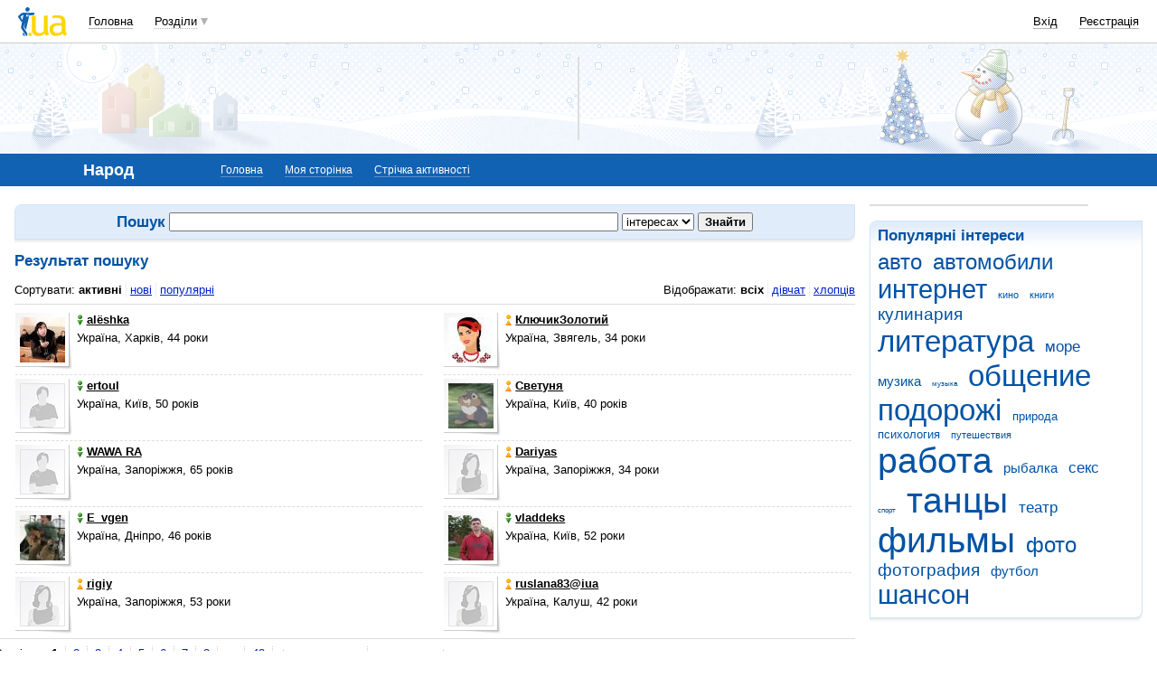

--- FILE ---
content_type: text/html; charset=utf-8
request_url: https://www.google.com/recaptcha/api2/aframe
body_size: 136
content:
<!DOCTYPE HTML><html><head><meta http-equiv="content-type" content="text/html; charset=UTF-8"></head><body><script nonce="XKnkjOTaWV90K3_ed_1UkQ">/** Anti-fraud and anti-abuse applications only. See google.com/recaptcha */ try{var clients={'sodar':'https://pagead2.googlesyndication.com/pagead/sodar?'};window.addEventListener("message",function(a){try{if(a.source===window.parent){var b=JSON.parse(a.data);var c=clients[b['id']];if(c){var d=document.createElement('img');d.src=c+b['params']+'&rc='+(localStorage.getItem("rc::a")?sessionStorage.getItem("rc::b"):"");window.document.body.appendChild(d);sessionStorage.setItem("rc::e",parseInt(sessionStorage.getItem("rc::e")||0)+1);localStorage.setItem("rc::h",'1769093543335');}}}catch(b){}});window.parent.postMessage("_grecaptcha_ready", "*");}catch(b){}</script></body></html>

--- FILE ---
content_type: application/javascript; charset=utf-8
request_url: https://fundingchoicesmessages.google.com/f/AGSKWxXV_MG3wQ31wD_0Ui5dBTAd0bYYpGw_fZ0rSf2Yn3nCGeqfEl2MEz_aJslf7c16Osi9GnZb39IuYSj-Xzf4KFFstEgUum6P4V034dUIKXNL9ZqPVUYvuPMg6Zo4VudWORicmSM0_chhC6vky93y-HSSiBqrG7BlRfoU9Cx8kuZVqUWeuchYkflFnYlY/_/ads_manager./ad-stub-/smartad__ads/square//adfox.
body_size: -1288
content:
window['498bcc16-59f5-4ad1-aa36-986f804aaf3d'] = true;